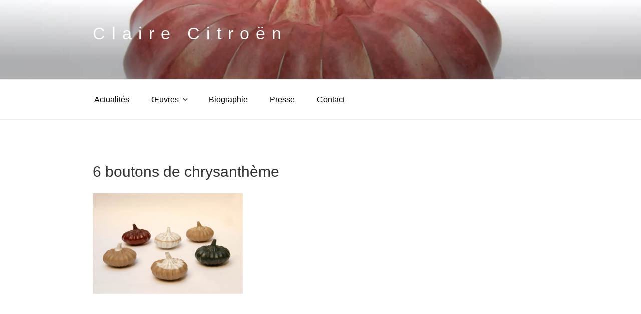

--- FILE ---
content_type: text/css;charset=UTF-8
request_url: https://clairecitroen.com/?custom-css=e6eb2becb3
body_size: 1059
content:
/*
Vous pouvez ajouter du CSS personnalisé ici.

Cliquez sur l’icône d’aide ci-dessus pour en savoir plus.
*/

body, button, input, select, textarea {
    color: #333;
    font-family: "century gothic", "Helvetica Neue", helvetica, arial, sans-serif;
    font-size: 15px;
    font-size: 0.9375rem;
    font-weight: 400;
    line-height: 1.66;
}

.main-navigation a {
    font-weight: lighter;
    font-size: 16px;
color: #000;
}

.site-description {
    visibility: hidden;
}
/* legendes sur la page*/
/*.gallery-caption {
    display: none;
}*/
/*effacer titre des pages*/
.page.type-page.status-publish.hentry header.entry-header h1.entry-title {
    display:none;
}

h1.entry-title {
    text-transform: lowercase;
    font-weight: lighter;

}
h2 {
    font-weight: lighter;
}

.wp-caption-text.gallery-caption  {
    display:none;
}

/*titre carousel*/
.jp-carousel-light .jp-carousel-close-hint:hover, .jp-carousel-light .jp-carousel-titleanddesc div {
    color: #666 !important;
    font-size: 19px !important;
}

.jp-carousel-photo-info {
    position: initial;
}


/*
.custom-header {
height: 870px;
}
@media only screen and (max-width:768px) {
.custom-header {
height: 400px;
}
}
@media only screen and (max-width:480px) {
.custom-header {
height: 200px;
}
}

body:not(.title-tagline-hidden) .site-branding-text {
    display: inline-block;
    vertical-align: middle;
    padding-top: 750px;
}*/
.site-title {
    clear: none;
    font-size: 34px;
    font-size: 2.125rem;
    font-weight: 100;
    line-height: 1.25;
    letter-spacing: 6px;
    letter-spacing: 0.38em;
    margin: 0;
    padding: 0;
    padding-top: 0px;
    text-transform: capitalize;
}



.widget ul li a:hover,
.widget ul li a:focus  {
	color: #000;
	-webkit-box-shadow: initial;
	box-shadow: initial;
  opacity: 0.7;
}

.entry-footer .cat-links  {
    display:none;
}

.entry-title a:focus,
.entry-title a:hover,
.entry-meta a:focus,
.entry-meta a:hover {
	color: #000;
	-webkit-box-shadow: initial;
	box-shadow: initial;
}



.entry-content a, .entry-summary a, .widget a, .site-footer .widget-area a, .posts-navigation a, .widget_authors a strong {
	-webkit-box-shadow: initial;
	box-shadow: initial;
}

.entry-content a, .entry-summary a, .widget a, .site-footer .widget-area a, .posts-navigation a, .widget_authors a:hover {
	-webkit-box-shadow: initial;
	box-shadow: initial;
}

.entry-date {
    display:none;
}

.posted-on {
    display:none;
}

.page-title {
    display:none;
}
.site-branding a:hover, .site-branding a:focus {
    opacity: 0.7;
}
a {
text-decoration:none;
}
.widget ul li a:hover,
.widget ul li a:focus  {
	color: #000;
	-webkit-box-shadow: initial;
	box-shadow: initial;
  opacity: 0.7;
}

.entry-title a:focus,
.entry-title a:hover,
.entry-meta a:focus,
.entry-meta a:hover {
	color: #000;
	-webkit-box-shadow: initial;
	box-shadow: initial;
}

.ngg-imagebrowser h3 {
    display:none;
}

.ngg-imagebrowser-nav .counter {
    display:none;
}

.tiled-gallery .tiled-gallery-item a,
.tiled-gallery .tiled-gallery-item a:hover {
	-webkit-box-shadow: none;
	-moz-box-shadow: none;
	box-shadow: none;
}

.jp-carousel-image-meta  {
    display:none;
}

.cat-tags-links {
    display:none;
}
.site-info {
    display:none;
}

.social-navigation ul {
     display:none;
}
.nav-previous {
     display:none;
}
.nav-next {
     display:none;
}

.single .byline, .group-blog .byline {
    display: none;
}